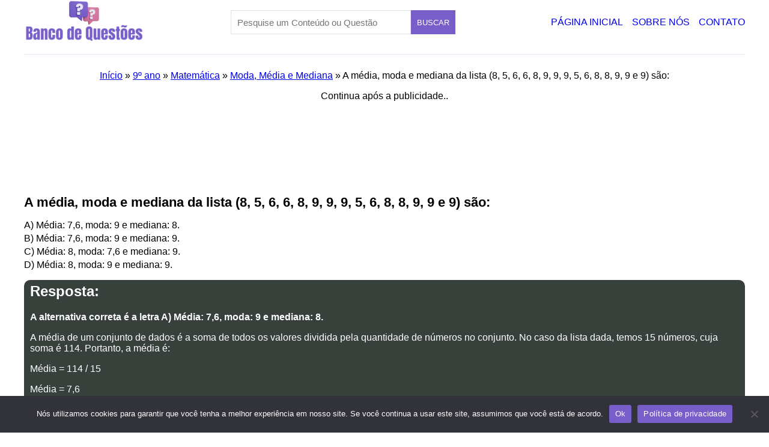

--- FILE ---
content_type: text/html; charset=UTF-8
request_url: https://bancoquestoes.com.br/9-ano/matematica/moda-media-e-mediana/a-media-moda-e-mediana-da-lista-8-5-6-6-8-9-9-9-5-6-8-8-9-9-e-9-sao/
body_size: 5771
content:
<!DOCTYPE html><html lang="PT-BR"><head> <script async src="https://pagead2.googlesyndication.com/pagead/js/adsbygoogle.js?client=ca-pub-3980793754717612"
     crossorigin="anonymous"></script>  <script async src="https://www.googletagmanager.com/gtag/js?id=G-DYSB36J7K3"></script> <script>window.dataLayer = window.dataLayer || [];
	  function gtag(){dataLayer.push(arguments);}
	  gtag('js', new Date());

	  gtag('config', 'G-DYSB36J7K3');</script> <meta charset="UTF-8"/><meta name="viewport" content="width=device-width, initial-scale=1.0"/><title>A média, moda e mediana da lista (8, 5, 6, 6, 8, 9, 9, 9, 5, 6, 8, 8, 9, 9 e 9) são: - Banco de Questões</title><meta name='robots' content='index, follow, max-image-preview:large, max-snippet:-1, max-video-preview:-1' /><link rel="canonical" href="https://bancoquestoes.com.br/9-ano/matematica/moda-media-e-mediana/a-media-moda-e-mediana-da-lista-8-5-6-6-8-9-9-9-5-6-8-8-9-9-e-9-sao/" /><meta property="og:locale" content="pt_BR" /><meta property="og:type" content="article" /><meta property="og:title" content="A média, moda e mediana da lista (8, 5, 6, 6, 8, 9, 9, 9, 5, 6, 8, 8, 9, 9 e 9) são:" /><meta property="og:url" content="https://bancoquestoes.com.br/9-ano/matematica/moda-media-e-mediana/a-media-moda-e-mediana-da-lista-8-5-6-6-8-9-9-9-5-6-8-8-9-9-e-9-sao/" /><meta property="og:site_name" content="Banco de Questões" /><meta property="article:modified_time" content="2023-11-19T11:14:10+00:00" /><meta name="twitter:card" content="summary_large_image" /> <script type="application/ld+json" class="yoast-schema-graph">{"@context":"https://schema.org","@graph":[{"@type":"WebPage","@id":"https://bancoquestoes.com.br/9-ano/matematica/moda-media-e-mediana/a-media-moda-e-mediana-da-lista-8-5-6-6-8-9-9-9-5-6-8-8-9-9-e-9-sao/","url":"https://bancoquestoes.com.br/9-ano/matematica/moda-media-e-mediana/a-media-moda-e-mediana-da-lista-8-5-6-6-8-9-9-9-5-6-8-8-9-9-e-9-sao/","name":"A média, moda e mediana da lista (8, 5, 6, 6, 8, 9, 9, 9, 5, 6, 8, 8, 9, 9 e 9) são: - Banco de Questões","isPartOf":{"@id":"https://bancoquestoes.com.br/#website"},"datePublished":"2023-11-19T11:09:31+00:00","dateModified":"2023-11-19T11:14:10+00:00","breadcrumb":{"@id":"https://bancoquestoes.com.br/9-ano/matematica/moda-media-e-mediana/a-media-moda-e-mediana-da-lista-8-5-6-6-8-9-9-9-5-6-8-8-9-9-e-9-sao/#breadcrumb"},"inLanguage":"pt-BR","potentialAction":[{"@type":"ReadAction","target":["https://bancoquestoes.com.br/9-ano/matematica/moda-media-e-mediana/a-media-moda-e-mediana-da-lista-8-5-6-6-8-9-9-9-5-6-8-8-9-9-e-9-sao/"]}]},{"@type":"BreadcrumbList","@id":"https://bancoquestoes.com.br/9-ano/matematica/moda-media-e-mediana/a-media-moda-e-mediana-da-lista-8-5-6-6-8-9-9-9-5-6-8-8-9-9-e-9-sao/#breadcrumb","itemListElement":[{"@type":"ListItem","position":1,"name":"Início","item":"https://bancoquestoes.com.br/"},{"@type":"ListItem","position":2,"name":"9º ano","item":"https://bancoquestoes.com.br/9-ano/"},{"@type":"ListItem","position":3,"name":"Matemática","item":"https://bancoquestoes.com.br/9-ano/matematica/"},{"@type":"ListItem","position":4,"name":"Moda, Média e Mediana","item":"https://bancoquestoes.com.br/9-ano/matematica/moda-media-e-mediana/"},{"@type":"ListItem","position":5,"name":"A média, moda e mediana da lista (8, 5, 6, 6, 8, 9, 9, 9, 5, 6, 8, 8, 9, 9 e 9) são:"}]},{"@type":"WebSite","@id":"https://bancoquestoes.com.br/#website","url":"https://bancoquestoes.com.br/","name":"Banco de Questões","description":"","potentialAction":[{"@type":"SearchAction","target":{"@type":"EntryPoint","urlTemplate":"https://bancoquestoes.com.br/?s={search_term_string}"},"query-input":{"@type":"PropertyValueSpecification","valueRequired":true,"valueName":"search_term_string"}}],"inLanguage":"pt-BR"}]}</script> <link rel="alternate" type="application/rss+xml" title="Feed de comentários para Banco de Questões &raquo; A média, moda e mediana da lista (8, 5, 6, 6, 8, 9, 9, 9, 5, 6, 8, 8, 9, 9 e 9) são:" href="https://bancoquestoes.com.br/9-ano/matematica/moda-media-e-mediana/a-media-moda-e-mediana-da-lista-8-5-6-6-8-9-9-9-5-6-8-8-9-9-e-9-sao/feed/" /> <script type="text/javascript">/*  */
window._wpemojiSettings = {"baseUrl":"https:\/\/s.w.org\/images\/core\/emoji\/15.0.3\/72x72\/","ext":".png","svgUrl":"https:\/\/s.w.org\/images\/core\/emoji\/15.0.3\/svg\/","svgExt":".svg","source":{"concatemoji":"https:\/\/bancoquestoes.com.br\/wp-includes\/js\/wp-emoji-release.min.js?ver=6.7.4"}};
/*! This file is auto-generated */
!function(i,n){var o,s,e;function c(e){try{var t={supportTests:e,timestamp:(new Date).valueOf()};sessionStorage.setItem(o,JSON.stringify(t))}catch(e){}}function p(e,t,n){e.clearRect(0,0,e.canvas.width,e.canvas.height),e.fillText(t,0,0);var t=new Uint32Array(e.getImageData(0,0,e.canvas.width,e.canvas.height).data),r=(e.clearRect(0,0,e.canvas.width,e.canvas.height),e.fillText(n,0,0),new Uint32Array(e.getImageData(0,0,e.canvas.width,e.canvas.height).data));return t.every(function(e,t){return e===r[t]})}function u(e,t,n){switch(t){case"flag":return n(e,"\ud83c\udff3\ufe0f\u200d\u26a7\ufe0f","\ud83c\udff3\ufe0f\u200b\u26a7\ufe0f")?!1:!n(e,"\ud83c\uddfa\ud83c\uddf3","\ud83c\uddfa\u200b\ud83c\uddf3")&&!n(e,"\ud83c\udff4\udb40\udc67\udb40\udc62\udb40\udc65\udb40\udc6e\udb40\udc67\udb40\udc7f","\ud83c\udff4\u200b\udb40\udc67\u200b\udb40\udc62\u200b\udb40\udc65\u200b\udb40\udc6e\u200b\udb40\udc67\u200b\udb40\udc7f");case"emoji":return!n(e,"\ud83d\udc26\u200d\u2b1b","\ud83d\udc26\u200b\u2b1b")}return!1}function f(e,t,n){var r="undefined"!=typeof WorkerGlobalScope&&self instanceof WorkerGlobalScope?new OffscreenCanvas(300,150):i.createElement("canvas"),a=r.getContext("2d",{willReadFrequently:!0}),o=(a.textBaseline="top",a.font="600 32px Arial",{});return e.forEach(function(e){o[e]=t(a,e,n)}),o}function t(e){var t=i.createElement("script");t.src=e,t.defer=!0,i.head.appendChild(t)}"undefined"!=typeof Promise&&(o="wpEmojiSettingsSupports",s=["flag","emoji"],n.supports={everything:!0,everythingExceptFlag:!0},e=new Promise(function(e){i.addEventListener("DOMContentLoaded",e,{once:!0})}),new Promise(function(t){var n=function(){try{var e=JSON.parse(sessionStorage.getItem(o));if("object"==typeof e&&"number"==typeof e.timestamp&&(new Date).valueOf()<e.timestamp+604800&&"object"==typeof e.supportTests)return e.supportTests}catch(e){}return null}();if(!n){if("undefined"!=typeof Worker&&"undefined"!=typeof OffscreenCanvas&&"undefined"!=typeof URL&&URL.createObjectURL&&"undefined"!=typeof Blob)try{var e="postMessage("+f.toString()+"("+[JSON.stringify(s),u.toString(),p.toString()].join(",")+"));",r=new Blob([e],{type:"text/javascript"}),a=new Worker(URL.createObjectURL(r),{name:"wpTestEmojiSupports"});return void(a.onmessage=function(e){c(n=e.data),a.terminate(),t(n)})}catch(e){}c(n=f(s,u,p))}t(n)}).then(function(e){for(var t in e)n.supports[t]=e[t],n.supports.everything=n.supports.everything&&n.supports[t],"flag"!==t&&(n.supports.everythingExceptFlag=n.supports.everythingExceptFlag&&n.supports[t]);n.supports.everythingExceptFlag=n.supports.everythingExceptFlag&&!n.supports.flag,n.DOMReady=!1,n.readyCallback=function(){n.DOMReady=!0}}).then(function(){return e}).then(function(){var e;n.supports.everything||(n.readyCallback(),(e=n.source||{}).concatemoji?t(e.concatemoji):e.wpemoji&&e.twemoji&&(t(e.twemoji),t(e.wpemoji)))}))}((window,document),window._wpemojiSettings);
/*  */</script> <link data-optimized="2" rel="stylesheet" href="https://bancoquestoes.com.br/wp-content/litespeed/css/2848a000c81772d0b1113c6984e8c131.css?ver=d158e" /> <script type="text/javascript" src="https://bancoquestoes.com.br/wp-includes/js/jquery/jquery.min.js?ver=3.7.1" id="jquery-core-js"></script> <script type="text/javascript" src="https://bancoquestoes.com.br/wp-includes/js/jquery/jquery-migrate.min.js?ver=3.4.1" id="jquery-migrate-js"></script> <link rel="https://api.w.org/" href="https://bancoquestoes.com.br/wp-json/" /><link rel="alternate" title="JSON" type="application/json" href="https://bancoquestoes.com.br/wp-json/wp/v2/pages/4049" /><link rel="EditURI" type="application/rsd+xml" title="RSD" href="https://bancoquestoes.com.br/xmlrpc.php?rsd" /><meta name="generator" content="WordPress 6.7.4" /><link rel='shortlink' href='https://bancoquestoes.com.br/?p=4049' /><link rel="alternate" title="oEmbed (JSON)" type="application/json+oembed" href="https://bancoquestoes.com.br/wp-json/oembed/1.0/embed?url=https%3A%2F%2Fbancoquestoes.com.br%2F9-ano%2Fmatematica%2Fmoda-media-e-mediana%2Fa-media-moda-e-mediana-da-lista-8-5-6-6-8-9-9-9-5-6-8-8-9-9-e-9-sao%2F" /><link rel="alternate" title="oEmbed (XML)" type="text/xml+oembed" href="https://bancoquestoes.com.br/wp-json/oembed/1.0/embed?url=https%3A%2F%2Fbancoquestoes.com.br%2F9-ano%2Fmatematica%2Fmoda-media-e-mediana%2Fa-media-moda-e-mediana-da-lista-8-5-6-6-8-9-9-9-5-6-8-8-9-9-e-9-sao%2F&#038;format=xml" /><link rel="icon" href="https://bancoquestoes.com.br/wp-content/uploads/2023/09/icone-banco-de-questoes-de-todas-disciplinas-do-fundamental-e-medio.png" sizes="32x32" /><link rel="icon" href="https://bancoquestoes.com.br/wp-content/uploads/2023/09/icone-banco-de-questoes-de-todas-disciplinas-do-fundamental-e-medio.png" sizes="192x192" /><link rel="apple-touch-icon" href="https://bancoquestoes.com.br/wp-content/uploads/2023/09/icone-banco-de-questoes-de-todas-disciplinas-do-fundamental-e-medio.png" /><meta name="msapplication-TileImage" content="https://bancoquestoes.com.br/wp-content/uploads/2023/09/icone-banco-de-questoes-de-todas-disciplinas-do-fundamental-e-medio.png" /><meta name="keywords" content="Questões sobre Média, Moda e Mediana, exercícios de Matemática, Média, Moda e Mediana, 9º ano, questão resolvida Média, Moda e Mediana, exercício resolvido Média, Moda e Mediana, exercício resolvido"/></head><body class="page-template page-template-page-item page-template-page-item-php page page-id-4049 page-child parent-pageid-4026 cookies-not-set"><header class="cabecalho"><div>
<a href="https://bancoquestoes.com.br"><img src="https://bancoquestoes.com.br/wp-content/themes/bancoquestoes/assets/imagens/banco-de-questoes-de-todas-disciplinas-do-fundamental-e-medio.png" alt="Logo do Site - Banco de Questões"></a></div><div><form action="https://bancoquestoes.com.br" class="area-de-busca--header">
<input type="search" name="s" required placeholder="Pesquise um Conteúdo ou Questão" value=""/><button>BUSCAR</button></form></div><nav><ul class="menu-cabecalho"><li><a href="https://bancoquestoes.com.br" title="Visite nossa página inicial">Página Inicial</a></li><li><a href="https://bancoquestoes.com.br/sobre-nos" title="Conheça sobre nosso projeto">Sobre Nós</a></li><li><a href="https://bancoquestoes.com.br/contato" title="Entre em contato conosco">Contato</a></li></ul></nav></header><main id="questao"><p id="breadcrumbs"><span><span><a href="https://bancoquestoes.com.br/">Início</a></span> » <span><a href="https://bancoquestoes.com.br/9-ano/">9º ano</a></span> » <span><a href="https://bancoquestoes.com.br/9-ano/matematica/">Matemática</a></span> » <span><a href="https://bancoquestoes.com.br/9-ano/matematica/moda-media-e-mediana/">Moda, Média e Mediana</a></span> » <span class="breadcrumb_last" aria-current="page">A média, moda e mediana da lista (8, 5, 6, 6, 8, 9, 9, 9, 5, 6, 8, 8, 9, 9 e 9) são:</span></span></p><div><div class="separator" style="text-align:center;margin-bottom:5px">Continua após a publicidade..</div><div style="display:flex;justify-content:center">
<ins class="adsbygoogle"
style="display:inline-block;width:1092px;height:135px"
data-ad-client="ca-pub-3980793754717612"
data-ad-slot="9284551668"></ins> <script>(adsbygoogle = window.adsbygoogle || []).push({});</script> </div></div><h1>A média, moda e mediana da lista (8, 5, 6, 6, 8, 9, 9, 9, 5, 6, 8, 8, 9, 9 e 9) são:</h1><div class="enunciado"><ul><li>A) Média: 7,6, moda: 9 e mediana: 8.</li><li>B) Média: 7,6, moda: 9 e mediana: 9.</li><li>C) Média: 8, moda: 7,6 e mediana: 9.</li><li>D) Média: 8, moda: 9 e mediana: 9.</li></ul></div><section class="resposta resposta-block"><h2>Resposta:</h2><div><p><strong>A alternativa correta é a letra A) Média: 7,6, moda: 9 e mediana: 8.</strong></p><p>A média de um conjunto de dados é a soma de todos os valores dividida pela quantidade de números no conjunto. No caso da lista dada, temos 15 números, cuja soma é 114. Portanto, a média é:</p><p>Média = 114 / 15</p><p>Média = 7,6</p><p>A moda de um conjunto de dados é o valor que mais se repete no conjunto. No caso da lista dada, o valor que mais se repete é 9, que aparece 6 vezes. Portanto, a moda é:</p><p>Moda = 9</p><p>A mediana de um conjunto de dados é o valor que está no centro do conjunto, depois de ordená-lo em ordem crescente ou decrescente. Se o número de dados for ímpar, a mediana é o valor do meio. Se o número de dados for par, a mediana é a média dos dois valores do meio. No caso da lista dada, temos 15 números, que é um número ímpar. Ordenando a lista em ordem crescente, temos:</p><p>(5, 5, 6, 6, 6, 8, 8, 8, 8, 9, 9, 9, 9, 9, 9)</p><p>O valor do meio é o 8º elemento, que é 8. Portanto, a mediana é:</p><p>Mediana = 8</p><p>Assim, a alternativa correta é a letra A.</p></div></section><section class="comentarios"><div id="respond" class="comment-respond"><h3 id="reply-title" class="comment-reply-title">Deixe um comentário <small><a rel="nofollow" id="cancel-comment-reply-link" href="/9-ano/matematica/moda-media-e-mediana/a-media-moda-e-mediana-da-lista-8-5-6-6-8-9-9-9-5-6-8-8-9-9-e-9-sao/#respond" style="display:none;">Cancelar resposta</a></small></h3><form action="https://bancoquestoes.com.br/wp-comments-post.php" method="post" id="commentform" class="comment-form"><p class="comment-notes"><span id="email-notes">O seu endereço de e-mail não será publicado.</span> <span class="required-field-message">Campos obrigatórios são marcados com <span class="required">*</span></span></p><p class="comment-form-comment"><label for="comment">Comentário <span class="required">*</span></label><textarea id="comment" name="comment" cols="45" rows="8" maxlength="65525" required="required"></textarea></p><p class="comment-form-author"><label for="author">Nome <span class="required">*</span></label> <input id="author" name="author" type="text" value="" size="30" maxlength="245" autocomplete="name" required="required" /></p><p class="comment-form-email"><label for="email">E-mail <span class="required">*</span></label> <input id="email" name="email" type="text" value="" size="30" maxlength="100" aria-describedby="email-notes" autocomplete="email" required="required" /></p><p class="comment-form-url"><label for="url">Site</label> <input id="url" name="url" type="text" value="" size="30" maxlength="200" autocomplete="url" /></p><p class="comment-form-cookies-consent"><input id="wp-comment-cookies-consent" name="wp-comment-cookies-consent" type="checkbox" value="yes" /> <label for="wp-comment-cookies-consent">Salvar meus dados neste navegador para a próxima vez que eu comentar.</label></p><p class="form-submit"><input name="submit" type="submit" id="submit" class="submit" value="Publicar comentário" /> <input type='hidden' name='comment_post_ID' value='4049' id='comment_post_ID' />
<input type='hidden' name='comment_parent' id='comment_parent' value='0' /></p></form></div></div></section></main> <script type="text/javascript" id="cookie-notice-front-js-before">/*  */
var cnArgs = {"ajaxUrl":"https:\/\/bancoquestoes.com.br\/wp-admin\/admin-ajax.php","nonce":"9be59998e2","hideEffect":"fade","position":"bottom","onScroll":false,"onScrollOffset":100,"onClick":false,"cookieName":"cookie_notice_accepted","cookieTime":31536000,"cookieTimeRejected":2592000,"globalCookie":false,"redirection":false,"cache":true,"revokeCookies":false,"revokeCookiesOpt":"automatic"};
/*  */</script> <script type="text/javascript" src="https://bancoquestoes.com.br/wp-content/plugins/cookie-notice/js/front.min.js?ver=2.5.11" id="cookie-notice-front-js"></script> <div id="cookie-notice" role="dialog" class="cookie-notice-hidden cookie-revoke-hidden cn-position-bottom" aria-label="Cookie Notice" style="background-color: rgba(50,50,58,1);"><div class="cookie-notice-container" style="color: #fff"><span id="cn-notice-text" class="cn-text-container">Nós utilizamos cookies para garantir que você tenha a melhor experiência em nosso site. Se você continua a usar este site, assumimos que você está de acordo.</span><span id="cn-notice-buttons" class="cn-buttons-container"><button id="cn-accept-cookie" data-cookie-set="accept" class="cn-set-cookie cn-button" aria-label="Ok" style="background-color: #785ec8">Ok</button><button data-link-url="https://bancoquestoes.com.br/politicas-de-privacidade/" data-link-target="_blank" id="cn-more-info" class="cn-more-info cn-button" aria-label="Política de privacidade" style="background-color: #785ec8">Política de privacidade</button></span><button type="button" id="cn-close-notice" data-cookie-set="accept" class="cn-close-icon" aria-label="Não"></button></div></div><footer id="rodape"><nav class="container-links-menu"><section><h2>Links Úteis</h2><ul><li><a href="https://bancoquestoes.com.br/politicas-de-privacidade" title="Conheça nossas políticas de privacidade">Políticas de privacidade</a></li><li><a href="https://bancoquestoes.com.br/contato" title="Entre em contato conosco">Contato</a></li><li><a href="https://bancoquestoes.com.br/sobre-nos" title="Conheça sobre o projeto">Sobre nós</a></li></ul></section><section><h2>Fundamental I</h2><ul><li><a href="https://bancoquestoes.com.br/1-ano-do-fundamental/'">1º ano</a></li><li><a href="https://bancoquestoes.com.br/2-ano-do-fundamental/">2º ano</a></li><li><a href="https://bancoquestoes.com.br/3-ano-do-fundamental/'">3º ano</a></li><li><a href="https://bancoquestoes.com.br/4-ano/'">4º ano</a></li><li><a href="https://bancoquestoes.com.br/5-ano/'">5º ano</a></li></ul></section><section><h2>Fundamental II</h2><ul><li><a href="https://bancoquestoes.com.br/6-ano/" title="Acesse questões do 6º ano organizadas por disciplinas">6º ano</a></li><li><a href="https://bancoquestoes.com.br/7-ano/" title="Acesse questões do 7º ano organizadas por disciplinas">7º ano</a></li><li><a href="https://bancoquestoes.com.br/8-ano/" title="Acesse questões do 8º ano organizadas por disciplinas">8º ano</a></li><li><a href="https://bancoquestoes.com.br/9-ano/" title="Acesse questões do 9º ano organizadas por disciplinas">9º ano</a></li></ul></section><section><h2>Ensino Médio</h2><ul><li><a href="https://bancoquestoes.com.br/1-ano-do-ensino-medio/" title="Acesse questões do 1º ano do ensino médio organizadas por disciplinas">1º ano</a></li><li><a href="https://bancoquestoes.com.br/2-ano-do-ensino-medio/" title="Acesse questões do 2º ano do ensino médio organizadas por disciplinas">2º ano</a></li><li><a href="https://bancoquestoes.com.br/3-ano-do-ensino-medio/" title="Acesse questões do 3º ano do ensino médio organizadas por disciplinas">3º ano</a></li></ul></section></nav></footer> <script>jQuery('.menu-toggle').on('click',function(){
		jQuery('.menu-cabecalho').show().animate({
			'right':'0px'
		})
	})
	jQuery('.menu-toggle--close').on('click',function(){
		jQuery('.menu-cabecalho').animate({
			'right':'-100%'
		})
		
	})</script> <script defer src="https://static.cloudflareinsights.com/beacon.min.js/vcd15cbe7772f49c399c6a5babf22c1241717689176015" integrity="sha512-ZpsOmlRQV6y907TI0dKBHq9Md29nnaEIPlkf84rnaERnq6zvWvPUqr2ft8M1aS28oN72PdrCzSjY4U6VaAw1EQ==" data-cf-beacon='{"version":"2024.11.0","token":"f311550eaf554096b47fc4d1ff4d9765","r":1,"server_timing":{"name":{"cfCacheStatus":true,"cfEdge":true,"cfExtPri":true,"cfL4":true,"cfOrigin":true,"cfSpeedBrain":true},"location_startswith":null}}' crossorigin="anonymous"></script>
</body></html>
<!-- Page optimized by LiteSpeed Cache @2026-01-14 02:17:37 -->

<!-- Page cached by LiteSpeed Cache 7.6.2 on 2026-01-14 02:17:37 -->

--- FILE ---
content_type: text/html; charset=utf-8
request_url: https://www.google.com/recaptcha/api2/aframe
body_size: 268
content:
<!DOCTYPE HTML><html><head><meta http-equiv="content-type" content="text/html; charset=UTF-8"></head><body><script nonce="pOiYmNBjfH0P4D9fMzQ8sQ">/** Anti-fraud and anti-abuse applications only. See google.com/recaptcha */ try{var clients={'sodar':'https://pagead2.googlesyndication.com/pagead/sodar?'};window.addEventListener("message",function(a){try{if(a.source===window.parent){var b=JSON.parse(a.data);var c=clients[b['id']];if(c){var d=document.createElement('img');d.src=c+b['params']+'&rc='+(localStorage.getItem("rc::a")?sessionStorage.getItem("rc::b"):"");window.document.body.appendChild(d);sessionStorage.setItem("rc::e",parseInt(sessionStorage.getItem("rc::e")||0)+1);localStorage.setItem("rc::h",'1768357059838');}}}catch(b){}});window.parent.postMessage("_grecaptcha_ready", "*");}catch(b){}</script></body></html>